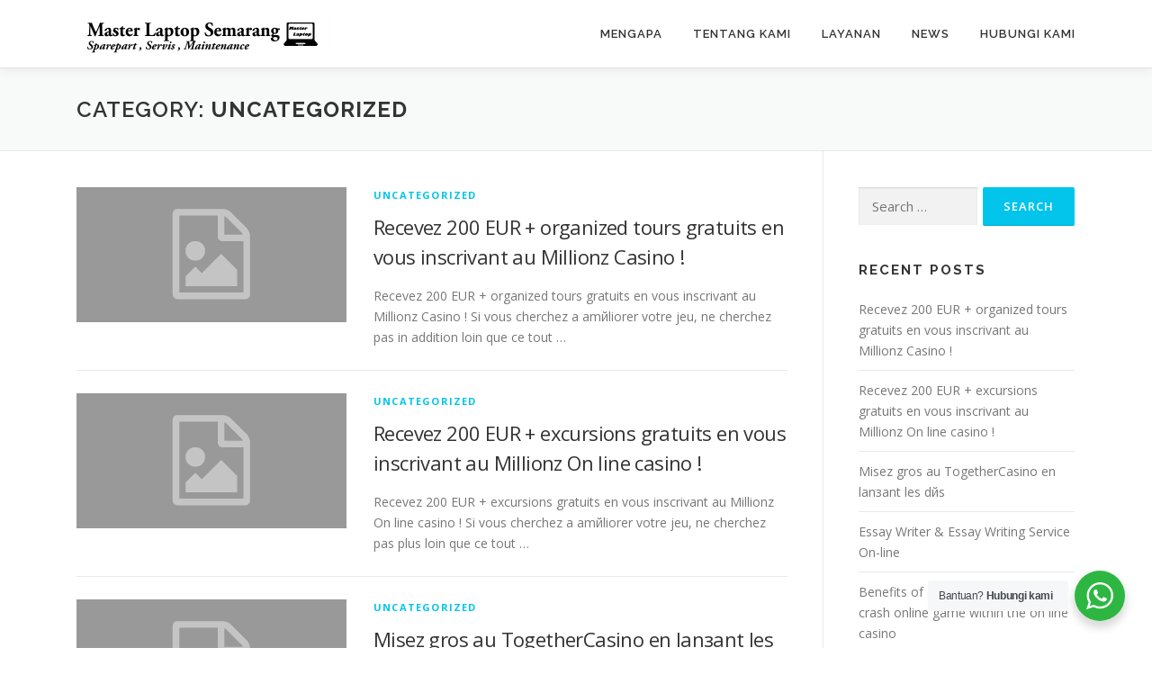

--- FILE ---
content_type: text/html; charset=UTF-8
request_url: https://masterlaptops.com/category/uncategorized/
body_size: 11344
content:
<!DOCTYPE html>
<html lang="en-US">
<head>
<meta charset="UTF-8">
<meta name="viewport" content="width=device-width, initial-scale=1">
<link rel="profile" href="https://gmpg.org/xfn/11">
<title>Uncategorized &#8211; Master Laptop Semarang</title>
<meta name='robots' content='max-image-preview:large' />
	<style>img:is([sizes="auto" i], [sizes^="auto," i]) { contain-intrinsic-size: 3000px 1500px }</style>
	<link rel='dns-prefetch' href='//fonts.googleapis.com' />
<link rel="alternate" type="application/rss+xml" title="Master Laptop Semarang &raquo; Feed" href="https://masterlaptops.com/feed/" />
<link rel="alternate" type="application/rss+xml" title="Master Laptop Semarang &raquo; Comments Feed" href="https://masterlaptops.com/comments/feed/" />
<link rel="alternate" type="application/rss+xml" title="Master Laptop Semarang &raquo; Uncategorized Category Feed" href="https://masterlaptops.com/category/uncategorized/feed/" />
<script type="text/javascript">
/* <![CDATA[ */
window._wpemojiSettings = {"baseUrl":"https:\/\/s.w.org\/images\/core\/emoji\/16.0.1\/72x72\/","ext":".png","svgUrl":"https:\/\/s.w.org\/images\/core\/emoji\/16.0.1\/svg\/","svgExt":".svg","source":{"concatemoji":"https:\/\/masterlaptops.com\/wp-includes\/js\/wp-emoji-release.min.js"}};
/*! This file is auto-generated */
!function(s,n){var o,i,e;function c(e){try{var t={supportTests:e,timestamp:(new Date).valueOf()};sessionStorage.setItem(o,JSON.stringify(t))}catch(e){}}function p(e,t,n){e.clearRect(0,0,e.canvas.width,e.canvas.height),e.fillText(t,0,0);var t=new Uint32Array(e.getImageData(0,0,e.canvas.width,e.canvas.height).data),a=(e.clearRect(0,0,e.canvas.width,e.canvas.height),e.fillText(n,0,0),new Uint32Array(e.getImageData(0,0,e.canvas.width,e.canvas.height).data));return t.every(function(e,t){return e===a[t]})}function u(e,t){e.clearRect(0,0,e.canvas.width,e.canvas.height),e.fillText(t,0,0);for(var n=e.getImageData(16,16,1,1),a=0;a<n.data.length;a++)if(0!==n.data[a])return!1;return!0}function f(e,t,n,a){switch(t){case"flag":return n(e,"\ud83c\udff3\ufe0f\u200d\u26a7\ufe0f","\ud83c\udff3\ufe0f\u200b\u26a7\ufe0f")?!1:!n(e,"\ud83c\udde8\ud83c\uddf6","\ud83c\udde8\u200b\ud83c\uddf6")&&!n(e,"\ud83c\udff4\udb40\udc67\udb40\udc62\udb40\udc65\udb40\udc6e\udb40\udc67\udb40\udc7f","\ud83c\udff4\u200b\udb40\udc67\u200b\udb40\udc62\u200b\udb40\udc65\u200b\udb40\udc6e\u200b\udb40\udc67\u200b\udb40\udc7f");case"emoji":return!a(e,"\ud83e\udedf")}return!1}function g(e,t,n,a){var r="undefined"!=typeof WorkerGlobalScope&&self instanceof WorkerGlobalScope?new OffscreenCanvas(300,150):s.createElement("canvas"),o=r.getContext("2d",{willReadFrequently:!0}),i=(o.textBaseline="top",o.font="600 32px Arial",{});return e.forEach(function(e){i[e]=t(o,e,n,a)}),i}function t(e){var t=s.createElement("script");t.src=e,t.defer=!0,s.head.appendChild(t)}"undefined"!=typeof Promise&&(o="wpEmojiSettingsSupports",i=["flag","emoji"],n.supports={everything:!0,everythingExceptFlag:!0},e=new Promise(function(e){s.addEventListener("DOMContentLoaded",e,{once:!0})}),new Promise(function(t){var n=function(){try{var e=JSON.parse(sessionStorage.getItem(o));if("object"==typeof e&&"number"==typeof e.timestamp&&(new Date).valueOf()<e.timestamp+604800&&"object"==typeof e.supportTests)return e.supportTests}catch(e){}return null}();if(!n){if("undefined"!=typeof Worker&&"undefined"!=typeof OffscreenCanvas&&"undefined"!=typeof URL&&URL.createObjectURL&&"undefined"!=typeof Blob)try{var e="postMessage("+g.toString()+"("+[JSON.stringify(i),f.toString(),p.toString(),u.toString()].join(",")+"));",a=new Blob([e],{type:"text/javascript"}),r=new Worker(URL.createObjectURL(a),{name:"wpTestEmojiSupports"});return void(r.onmessage=function(e){c(n=e.data),r.terminate(),t(n)})}catch(e){}c(n=g(i,f,p,u))}t(n)}).then(function(e){for(var t in e)n.supports[t]=e[t],n.supports.everything=n.supports.everything&&n.supports[t],"flag"!==t&&(n.supports.everythingExceptFlag=n.supports.everythingExceptFlag&&n.supports[t]);n.supports.everythingExceptFlag=n.supports.everythingExceptFlag&&!n.supports.flag,n.DOMReady=!1,n.readyCallback=function(){n.DOMReady=!0}}).then(function(){return e}).then(function(){var e;n.supports.everything||(n.readyCallback(),(e=n.source||{}).concatemoji?t(e.concatemoji):e.wpemoji&&e.twemoji&&(t(e.twemoji),t(e.wpemoji)))}))}((window,document),window._wpemojiSettings);
/* ]]> */
</script>
<style id='wp-emoji-styles-inline-css' type='text/css'>

	img.wp-smiley, img.emoji {
		display: inline !important;
		border: none !important;
		box-shadow: none !important;
		height: 1em !important;
		width: 1em !important;
		margin: 0 0.07em !important;
		vertical-align: -0.1em !important;
		background: none !important;
		padding: 0 !important;
	}
</style>
<link rel='stylesheet' id='wp-block-library-css' href='https://masterlaptops.com/wp-includes/css/dist/block-library/style.min.css' type='text/css' media='all' />
<style id='wp-block-library-theme-inline-css' type='text/css'>
.wp-block-audio :where(figcaption){color:#555;font-size:13px;text-align:center}.is-dark-theme .wp-block-audio :where(figcaption){color:#ffffffa6}.wp-block-audio{margin:0 0 1em}.wp-block-code{border:1px solid #ccc;border-radius:4px;font-family:Menlo,Consolas,monaco,monospace;padding:.8em 1em}.wp-block-embed :where(figcaption){color:#555;font-size:13px;text-align:center}.is-dark-theme .wp-block-embed :where(figcaption){color:#ffffffa6}.wp-block-embed{margin:0 0 1em}.blocks-gallery-caption{color:#555;font-size:13px;text-align:center}.is-dark-theme .blocks-gallery-caption{color:#ffffffa6}:root :where(.wp-block-image figcaption){color:#555;font-size:13px;text-align:center}.is-dark-theme :root :where(.wp-block-image figcaption){color:#ffffffa6}.wp-block-image{margin:0 0 1em}.wp-block-pullquote{border-bottom:4px solid;border-top:4px solid;color:currentColor;margin-bottom:1.75em}.wp-block-pullquote cite,.wp-block-pullquote footer,.wp-block-pullquote__citation{color:currentColor;font-size:.8125em;font-style:normal;text-transform:uppercase}.wp-block-quote{border-left:.25em solid;margin:0 0 1.75em;padding-left:1em}.wp-block-quote cite,.wp-block-quote footer{color:currentColor;font-size:.8125em;font-style:normal;position:relative}.wp-block-quote:where(.has-text-align-right){border-left:none;border-right:.25em solid;padding-left:0;padding-right:1em}.wp-block-quote:where(.has-text-align-center){border:none;padding-left:0}.wp-block-quote.is-large,.wp-block-quote.is-style-large,.wp-block-quote:where(.is-style-plain){border:none}.wp-block-search .wp-block-search__label{font-weight:700}.wp-block-search__button{border:1px solid #ccc;padding:.375em .625em}:where(.wp-block-group.has-background){padding:1.25em 2.375em}.wp-block-separator.has-css-opacity{opacity:.4}.wp-block-separator{border:none;border-bottom:2px solid;margin-left:auto;margin-right:auto}.wp-block-separator.has-alpha-channel-opacity{opacity:1}.wp-block-separator:not(.is-style-wide):not(.is-style-dots){width:100px}.wp-block-separator.has-background:not(.is-style-dots){border-bottom:none;height:1px}.wp-block-separator.has-background:not(.is-style-wide):not(.is-style-dots){height:2px}.wp-block-table{margin:0 0 1em}.wp-block-table td,.wp-block-table th{word-break:normal}.wp-block-table :where(figcaption){color:#555;font-size:13px;text-align:center}.is-dark-theme .wp-block-table :where(figcaption){color:#ffffffa6}.wp-block-video :where(figcaption){color:#555;font-size:13px;text-align:center}.is-dark-theme .wp-block-video :where(figcaption){color:#ffffffa6}.wp-block-video{margin:0 0 1em}:root :where(.wp-block-template-part.has-background){margin-bottom:0;margin-top:0;padding:1.25em 2.375em}
</style>
<style id='classic-theme-styles-inline-css' type='text/css'>
/*! This file is auto-generated */
.wp-block-button__link{color:#fff;background-color:#32373c;border-radius:9999px;box-shadow:none;text-decoration:none;padding:calc(.667em + 2px) calc(1.333em + 2px);font-size:1.125em}.wp-block-file__button{background:#32373c;color:#fff;text-decoration:none}
</style>
<link rel='stylesheet' id='nta-css-popup-css' href='https://masterlaptops.com/wp-content/plugins/wp-whatsapp/assets/dist/css/style.css' type='text/css' media='all' />
<style id='global-styles-inline-css' type='text/css'>
:root{--wp--preset--aspect-ratio--square: 1;--wp--preset--aspect-ratio--4-3: 4/3;--wp--preset--aspect-ratio--3-4: 3/4;--wp--preset--aspect-ratio--3-2: 3/2;--wp--preset--aspect-ratio--2-3: 2/3;--wp--preset--aspect-ratio--16-9: 16/9;--wp--preset--aspect-ratio--9-16: 9/16;--wp--preset--color--black: #000000;--wp--preset--color--cyan-bluish-gray: #abb8c3;--wp--preset--color--white: #ffffff;--wp--preset--color--pale-pink: #f78da7;--wp--preset--color--vivid-red: #cf2e2e;--wp--preset--color--luminous-vivid-orange: #ff6900;--wp--preset--color--luminous-vivid-amber: #fcb900;--wp--preset--color--light-green-cyan: #7bdcb5;--wp--preset--color--vivid-green-cyan: #00d084;--wp--preset--color--pale-cyan-blue: #8ed1fc;--wp--preset--color--vivid-cyan-blue: #0693e3;--wp--preset--color--vivid-purple: #9b51e0;--wp--preset--gradient--vivid-cyan-blue-to-vivid-purple: linear-gradient(135deg,rgba(6,147,227,1) 0%,rgb(155,81,224) 100%);--wp--preset--gradient--light-green-cyan-to-vivid-green-cyan: linear-gradient(135deg,rgb(122,220,180) 0%,rgb(0,208,130) 100%);--wp--preset--gradient--luminous-vivid-amber-to-luminous-vivid-orange: linear-gradient(135deg,rgba(252,185,0,1) 0%,rgba(255,105,0,1) 100%);--wp--preset--gradient--luminous-vivid-orange-to-vivid-red: linear-gradient(135deg,rgba(255,105,0,1) 0%,rgb(207,46,46) 100%);--wp--preset--gradient--very-light-gray-to-cyan-bluish-gray: linear-gradient(135deg,rgb(238,238,238) 0%,rgb(169,184,195) 100%);--wp--preset--gradient--cool-to-warm-spectrum: linear-gradient(135deg,rgb(74,234,220) 0%,rgb(151,120,209) 20%,rgb(207,42,186) 40%,rgb(238,44,130) 60%,rgb(251,105,98) 80%,rgb(254,248,76) 100%);--wp--preset--gradient--blush-light-purple: linear-gradient(135deg,rgb(255,206,236) 0%,rgb(152,150,240) 100%);--wp--preset--gradient--blush-bordeaux: linear-gradient(135deg,rgb(254,205,165) 0%,rgb(254,45,45) 50%,rgb(107,0,62) 100%);--wp--preset--gradient--luminous-dusk: linear-gradient(135deg,rgb(255,203,112) 0%,rgb(199,81,192) 50%,rgb(65,88,208) 100%);--wp--preset--gradient--pale-ocean: linear-gradient(135deg,rgb(255,245,203) 0%,rgb(182,227,212) 50%,rgb(51,167,181) 100%);--wp--preset--gradient--electric-grass: linear-gradient(135deg,rgb(202,248,128) 0%,rgb(113,206,126) 100%);--wp--preset--gradient--midnight: linear-gradient(135deg,rgb(2,3,129) 0%,rgb(40,116,252) 100%);--wp--preset--font-size--small: 13px;--wp--preset--font-size--medium: 20px;--wp--preset--font-size--large: 36px;--wp--preset--font-size--x-large: 42px;--wp--preset--spacing--20: 0.44rem;--wp--preset--spacing--30: 0.67rem;--wp--preset--spacing--40: 1rem;--wp--preset--spacing--50: 1.5rem;--wp--preset--spacing--60: 2.25rem;--wp--preset--spacing--70: 3.38rem;--wp--preset--spacing--80: 5.06rem;--wp--preset--shadow--natural: 6px 6px 9px rgba(0, 0, 0, 0.2);--wp--preset--shadow--deep: 12px 12px 50px rgba(0, 0, 0, 0.4);--wp--preset--shadow--sharp: 6px 6px 0px rgba(0, 0, 0, 0.2);--wp--preset--shadow--outlined: 6px 6px 0px -3px rgba(255, 255, 255, 1), 6px 6px rgba(0, 0, 0, 1);--wp--preset--shadow--crisp: 6px 6px 0px rgba(0, 0, 0, 1);}:where(.is-layout-flex){gap: 0.5em;}:where(.is-layout-grid){gap: 0.5em;}body .is-layout-flex{display: flex;}.is-layout-flex{flex-wrap: wrap;align-items: center;}.is-layout-flex > :is(*, div){margin: 0;}body .is-layout-grid{display: grid;}.is-layout-grid > :is(*, div){margin: 0;}:where(.wp-block-columns.is-layout-flex){gap: 2em;}:where(.wp-block-columns.is-layout-grid){gap: 2em;}:where(.wp-block-post-template.is-layout-flex){gap: 1.25em;}:where(.wp-block-post-template.is-layout-grid){gap: 1.25em;}.has-black-color{color: var(--wp--preset--color--black) !important;}.has-cyan-bluish-gray-color{color: var(--wp--preset--color--cyan-bluish-gray) !important;}.has-white-color{color: var(--wp--preset--color--white) !important;}.has-pale-pink-color{color: var(--wp--preset--color--pale-pink) !important;}.has-vivid-red-color{color: var(--wp--preset--color--vivid-red) !important;}.has-luminous-vivid-orange-color{color: var(--wp--preset--color--luminous-vivid-orange) !important;}.has-luminous-vivid-amber-color{color: var(--wp--preset--color--luminous-vivid-amber) !important;}.has-light-green-cyan-color{color: var(--wp--preset--color--light-green-cyan) !important;}.has-vivid-green-cyan-color{color: var(--wp--preset--color--vivid-green-cyan) !important;}.has-pale-cyan-blue-color{color: var(--wp--preset--color--pale-cyan-blue) !important;}.has-vivid-cyan-blue-color{color: var(--wp--preset--color--vivid-cyan-blue) !important;}.has-vivid-purple-color{color: var(--wp--preset--color--vivid-purple) !important;}.has-black-background-color{background-color: var(--wp--preset--color--black) !important;}.has-cyan-bluish-gray-background-color{background-color: var(--wp--preset--color--cyan-bluish-gray) !important;}.has-white-background-color{background-color: var(--wp--preset--color--white) !important;}.has-pale-pink-background-color{background-color: var(--wp--preset--color--pale-pink) !important;}.has-vivid-red-background-color{background-color: var(--wp--preset--color--vivid-red) !important;}.has-luminous-vivid-orange-background-color{background-color: var(--wp--preset--color--luminous-vivid-orange) !important;}.has-luminous-vivid-amber-background-color{background-color: var(--wp--preset--color--luminous-vivid-amber) !important;}.has-light-green-cyan-background-color{background-color: var(--wp--preset--color--light-green-cyan) !important;}.has-vivid-green-cyan-background-color{background-color: var(--wp--preset--color--vivid-green-cyan) !important;}.has-pale-cyan-blue-background-color{background-color: var(--wp--preset--color--pale-cyan-blue) !important;}.has-vivid-cyan-blue-background-color{background-color: var(--wp--preset--color--vivid-cyan-blue) !important;}.has-vivid-purple-background-color{background-color: var(--wp--preset--color--vivid-purple) !important;}.has-black-border-color{border-color: var(--wp--preset--color--black) !important;}.has-cyan-bluish-gray-border-color{border-color: var(--wp--preset--color--cyan-bluish-gray) !important;}.has-white-border-color{border-color: var(--wp--preset--color--white) !important;}.has-pale-pink-border-color{border-color: var(--wp--preset--color--pale-pink) !important;}.has-vivid-red-border-color{border-color: var(--wp--preset--color--vivid-red) !important;}.has-luminous-vivid-orange-border-color{border-color: var(--wp--preset--color--luminous-vivid-orange) !important;}.has-luminous-vivid-amber-border-color{border-color: var(--wp--preset--color--luminous-vivid-amber) !important;}.has-light-green-cyan-border-color{border-color: var(--wp--preset--color--light-green-cyan) !important;}.has-vivid-green-cyan-border-color{border-color: var(--wp--preset--color--vivid-green-cyan) !important;}.has-pale-cyan-blue-border-color{border-color: var(--wp--preset--color--pale-cyan-blue) !important;}.has-vivid-cyan-blue-border-color{border-color: var(--wp--preset--color--vivid-cyan-blue) !important;}.has-vivid-purple-border-color{border-color: var(--wp--preset--color--vivid-purple) !important;}.has-vivid-cyan-blue-to-vivid-purple-gradient-background{background: var(--wp--preset--gradient--vivid-cyan-blue-to-vivid-purple) !important;}.has-light-green-cyan-to-vivid-green-cyan-gradient-background{background: var(--wp--preset--gradient--light-green-cyan-to-vivid-green-cyan) !important;}.has-luminous-vivid-amber-to-luminous-vivid-orange-gradient-background{background: var(--wp--preset--gradient--luminous-vivid-amber-to-luminous-vivid-orange) !important;}.has-luminous-vivid-orange-to-vivid-red-gradient-background{background: var(--wp--preset--gradient--luminous-vivid-orange-to-vivid-red) !important;}.has-very-light-gray-to-cyan-bluish-gray-gradient-background{background: var(--wp--preset--gradient--very-light-gray-to-cyan-bluish-gray) !important;}.has-cool-to-warm-spectrum-gradient-background{background: var(--wp--preset--gradient--cool-to-warm-spectrum) !important;}.has-blush-light-purple-gradient-background{background: var(--wp--preset--gradient--blush-light-purple) !important;}.has-blush-bordeaux-gradient-background{background: var(--wp--preset--gradient--blush-bordeaux) !important;}.has-luminous-dusk-gradient-background{background: var(--wp--preset--gradient--luminous-dusk) !important;}.has-pale-ocean-gradient-background{background: var(--wp--preset--gradient--pale-ocean) !important;}.has-electric-grass-gradient-background{background: var(--wp--preset--gradient--electric-grass) !important;}.has-midnight-gradient-background{background: var(--wp--preset--gradient--midnight) !important;}.has-small-font-size{font-size: var(--wp--preset--font-size--small) !important;}.has-medium-font-size{font-size: var(--wp--preset--font-size--medium) !important;}.has-large-font-size{font-size: var(--wp--preset--font-size--large) !important;}.has-x-large-font-size{font-size: var(--wp--preset--font-size--x-large) !important;}
:where(.wp-block-post-template.is-layout-flex){gap: 1.25em;}:where(.wp-block-post-template.is-layout-grid){gap: 1.25em;}
:where(.wp-block-columns.is-layout-flex){gap: 2em;}:where(.wp-block-columns.is-layout-grid){gap: 2em;}
:root :where(.wp-block-pullquote){font-size: 1.5em;line-height: 1.6;}
</style>
<link rel='stylesheet' id='google_business_reviews_rating_wp_css-css' href='https://masterlaptops.com/wp-content/plugins/g-business-reviews-rating/wp/css/css.css' type='text/css' media='all' />
<link rel='stylesheet' id='onepress-fonts-css' href='https://fonts.googleapis.com/css?family=Raleway%3A400%2C500%2C600%2C700%2C300%2C100%2C800%2C900%7COpen+Sans%3A400%2C300%2C300italic%2C400italic%2C600%2C600italic%2C700%2C700italic&#038;subset=latin%2Clatin-ext&#038;display=swap' type='text/css' media='all' />
<link rel='stylesheet' id='onepress-animate-css' href='https://masterlaptops.com/wp-content/themes/onepress/assets/css/animate.min.css' type='text/css' media='all' />
<link rel='stylesheet' id='onepress-fa-css' href='https://masterlaptops.com/wp-content/themes/onepress/assets/fontawesome-v6/css/all.min.css' type='text/css' media='all' />
<link rel='stylesheet' id='onepress-fa-shims-css' href='https://masterlaptops.com/wp-content/themes/onepress/assets/fontawesome-v6/css/v4-shims.min.css' type='text/css' media='all' />
<link rel='stylesheet' id='onepress-bootstrap-css' href='https://masterlaptops.com/wp-content/themes/onepress/assets/css/bootstrap.min.css' type='text/css' media='all' />
<link rel='stylesheet' id='onepress-style-css' href='https://masterlaptops.com/wp-content/themes/onepress/style.css' type='text/css' media='all' />
<style id='onepress-style-inline-css' type='text/css'>
#main .video-section section.hero-slideshow-wrapper{background:transparent}.hero-slideshow-wrapper:after{position:absolute;top:0px;left:0px;width:100%;height:100%;background-color:rgba(0,0,0,0.3);display:block;content:""}#parallax-hero .jarallax-container .parallax-bg:before{background-color:rgba(0,0,0,0.3)}.body-desktop .parallax-hero .hero-slideshow-wrapper:after{display:none!important}#parallax-hero>.parallax-bg::before{background-color:rgba(0,0,0,0.3);opacity:1}.body-desktop .parallax-hero .hero-slideshow-wrapper:after{display:none!important}#footer-widgets{}.gallery-carousel .g-item{padding:0px 0px}.gallery-carousel-wrap{margin-left:-0px;margin-right:-0px}.gallery-grid .g-item,.gallery-masonry .g-item .inner{padding:0px}.gallery-grid-wrap,.gallery-masonry-wrap{margin-left:-0px;margin-right:-0px}.gallery-justified-wrap{margin-left:-0px;margin-right:-0px}
</style>
<link rel='stylesheet' id='onepress-gallery-lightgallery-css' href='https://masterlaptops.com/wp-content/themes/onepress/assets/css/lightgallery.css' type='text/css' media='all' />
<script type="text/javascript" src="https://masterlaptops.com/wp-includes/js/jquery/jquery.min.js" id="jquery-core-js"></script>
<script type="text/javascript" src="https://masterlaptops.com/wp-includes/js/jquery/jquery-migrate.min.js" id="jquery-migrate-js"></script>
<script type="text/javascript" src="https://masterlaptops.com/wp-content/plugins/g-business-reviews-rating/wp/js/js.js" id="google_business_reviews_rating_wp_js-js"></script>
<link rel="https://api.w.org/" href="https://masterlaptops.com/wp-json/" /><link rel="alternate" title="JSON" type="application/json" href="https://masterlaptops.com/wp-json/wp/v2/categories/1" /><link rel="EditURI" type="application/rsd+xml" title="RSD" href="https://masterlaptops.com/xmlrpc.php?rsd" />
<style type="text/css">.recentcomments a{display:inline !important;padding:0 !important;margin:0 !important;}</style></head>

<body data-rsssl=1 class="archive category category-uncategorized category-1 wp-custom-logo wp-theme-onepress group-blog">
<div id="page" class="hfeed site">
	<a class="skip-link screen-reader-text" href="#content">Skip to content</a>
	<div id="header-section" class="h-on-top no-transparent">		<header id="masthead" class="site-header header-contained is-sticky no-scroll no-t h-on-top" role="banner">
			<div class="container">
				<div class="site-branding">
				<div class="site-brand-inner has-logo-img no-desc"><div class="site-logo-div"><a href="https://masterlaptops.com/" class="custom-logo-link  no-t-logo" rel="home"><img width="280" height="46" src="https://masterlaptops.com/wp-content/uploads/2020/12/logo-mls.png" class="custom-logo" alt="Master Laptop Semarang" /></a></div></div>				</div>
				<div class="header-right-wrapper">
					<a href="#0" id="nav-toggle">Menu<span></span></a>
					<nav id="site-navigation" class="main-navigation" role="navigation">
						<ul class="onepress-menu">
							<li id="menu-item-1208" class="menu-item menu-item-type-custom menu-item-object-custom menu-item-1208"><a href="#features">MENGAPA</a></li>
<li id="menu-item-27" class="menu-item menu-item-type-custom menu-item-object-custom menu-item-27"><a href="#about">TENTANG KAMI</a></li>
<li id="menu-item-28" class="menu-item menu-item-type-custom menu-item-object-custom menu-item-28"><a href="#services">LAYANAN</a></li>
<li id="menu-item-31" class="menu-item menu-item-type-custom menu-item-object-custom menu-item-31"><a href="#news">News</a></li>
<li id="menu-item-32" class="menu-item menu-item-type-custom menu-item-object-custom menu-item-32"><a href="#contact">HUBUNGI KAMI</a></li>
						</ul>
					</nav>
					
				</div>
			</div>
		</header>
		</div>
	<div id="content" class="site-content">

		<div class="page-header">
			<div class="container">
				<h1 class="page-title">Category: <span>Uncategorized</span></h1>							</div>
		</div>

		
		<div id="content-inside" class="container right-sidebar">
			<div id="primary" class="content-area">
				<main id="main" class="site-main" role="main">

				
										
						<article id="post-5552" class="list-article clearfix post-5552 post type-post status-publish format-standard hentry category-uncategorized">
		<div class="list-article-thumb">
		<a href="https://masterlaptops.com/recevez-200-eur-organized-tours-gratuits-en-vous-874/">
			<img alt="" src="https://masterlaptops.com/wp-content/themes/onepress/assets/images/placholder2.png" width="300" height="150">		</a>
	</div>
	
	<div class="list-article-content">
					<div class="list-article-meta">
				<a href="https://masterlaptops.com/category/uncategorized/" rel="category tag">Uncategorized</a>			</div>
						<header class="entry-header">
			<h2 class="entry-title"><a href="https://masterlaptops.com/recevez-200-eur-organized-tours-gratuits-en-vous-874/" rel="bookmark">Recevez 200 EUR + organized tours gratuits en vous inscrivant au Millionz Casino !</a></h2>		</header>
						<div class="entry-excerpt">
			<p>Recevez 200 EUR + organized tours gratuits en vous inscrivant au Millionz Casino ! Si vous cherchez а amйliorer votre jeu, ne cherchez pas in addition loin que ce tout &#8230;</p>
		</div>
					</div>

</article>

					
						<article id="post-5554" class="list-article clearfix post-5554 post type-post status-publish format-standard hentry category-uncategorized">
		<div class="list-article-thumb">
		<a href="https://masterlaptops.com/recevez-200-eur-excursions-gratuits-en-vous-66/">
			<img alt="" src="https://masterlaptops.com/wp-content/themes/onepress/assets/images/placholder2.png" width="300" height="150">		</a>
	</div>
	
	<div class="list-article-content">
					<div class="list-article-meta">
				<a href="https://masterlaptops.com/category/uncategorized/" rel="category tag">Uncategorized</a>			</div>
						<header class="entry-header">
			<h2 class="entry-title"><a href="https://masterlaptops.com/recevez-200-eur-excursions-gratuits-en-vous-66/" rel="bookmark">Recevez 200 EUR + excursions gratuits en vous inscrivant au Millionz On line casino !</a></h2>		</header>
						<div class="entry-excerpt">
			<p>Recevez 200 EUR + excursions gratuits en vous inscrivant au Millionz On line casino ! Si vous cherchez а amйliorer votre jeu, ne cherchez pas plus loin que ce tout &#8230;</p>
		</div>
					</div>

</article>

					
						<article id="post-5550" class="list-article clearfix post-5550 post type-post status-publish format-standard hentry category-uncategorized">
		<div class="list-article-thumb">
		<a href="https://masterlaptops.com/misez-gros-au-togethercasino-en-lanzant-les-djs-120/">
			<img alt="" src="https://masterlaptops.com/wp-content/themes/onepress/assets/images/placholder2.png" width="300" height="150">		</a>
	</div>
	
	<div class="list-article-content">
					<div class="list-article-meta">
				<a href="https://masterlaptops.com/category/uncategorized/" rel="category tag">Uncategorized</a>			</div>
						<header class="entry-header">
			<h2 class="entry-title"><a href="https://masterlaptops.com/misez-gros-au-togethercasino-en-lanzant-les-djs-120/" rel="bookmark">Misez gros au TogetherCasino en lanзant les dйs</a></h2>		</header>
						<div class="entry-excerpt">
			<p>Misez gros au TogetherCasino en lanзant les dйs TogetherCasino : Une honnкtetй et une ouverture qui ont йtй rйcompensйes. Une vaste bibliothиque de jeux provenant des meilleurs dйveloppeurs. Si vous &#8230;</p>
		</div>
					</div>

</article>

					
						<article id="post-5544" class="list-article clearfix post-5544 post type-post status-publish format-standard hentry category-uncategorized">
		<div class="list-article-thumb">
		<a href="https://masterlaptops.com/benefits-of-actively-playing-aviator-crash-online/">
			<img alt="" src="https://masterlaptops.com/wp-content/themes/onepress/assets/images/placholder2.png" width="300" height="150">		</a>
	</div>
	
	<div class="list-article-content">
					<div class="list-article-meta">
				<a href="https://masterlaptops.com/category/uncategorized/" rel="category tag">Uncategorized</a>			</div>
						<header class="entry-header">
			<h2 class="entry-title"><a href="https://masterlaptops.com/benefits-of-actively-playing-aviator-crash-online/" rel="bookmark">Benefits of actively playing aviator crash online game within the on line casino</a></h2>		</header>
						<div class="entry-excerpt">
			<p>Benefits of actively playing aviator crash online game within the on line casino In recent years, the world of casino video games has observed an unrivaled spike in acceptance, with &#8230;</p>
		</div>
					</div>

</article>

					
						<article id="post-5540" class="list-article clearfix post-5540 post type-post status-publish format-standard hentry category-uncategorized">
		<div class="list-article-thumb">
		<a href="https://masterlaptops.com/riddles-of-the-pharaohs-lift-up-the-veil-of-118/">
			<img alt="" src="https://masterlaptops.com/wp-content/themes/onepress/assets/images/placholder2.png" width="300" height="150">		</a>
	</div>
	
	<div class="list-article-content">
					<div class="list-article-meta">
				<a href="https://masterlaptops.com/category/uncategorized/" rel="category tag">Uncategorized</a>			</div>
						<header class="entry-header">
			<h2 class="entry-title"><a href="https://masterlaptops.com/riddles-of-the-pharaohs-lift-up-the-veil-of-118/" rel="bookmark">Riddles of the Pharaohs: Lift up the Veil of Suspense Pyramid Pokie Devices</a></h2>		</header>
						<div class="entry-excerpt">
			<p>Riddles of the Pharaohs: Lift up the Veil of Suspense Pyramid Pokie Devices The realm of casino is constantly changing, providing participants new and exciting leisure formats. Among them, pyramid &#8230;</p>
		</div>
					</div>

</article>

					
						<article id="post-5542" class="list-article clearfix post-5542 post type-post status-publish format-standard hentry category-uncategorized">
		<div class="list-article-thumb">
		<a href="https://masterlaptops.com/pouvez-vous-me-dire-oshh-je-peux-faire-un-djpft-de-370/">
			<img alt="" src="https://masterlaptops.com/wp-content/themes/onepress/assets/images/placholder2.png" width="300" height="150">		</a>
	</div>
	
	<div class="list-article-content">
					<div class="list-article-meta">
				<a href="https://masterlaptops.com/category/uncategorized/" rel="category tag">Uncategorized</a>			</div>
						<header class="entry-header">
			<h2 class="entry-title"><a href="https://masterlaptops.com/pouvez-vous-me-dire-oshh-je-peux-faire-un-djpft-de-370/" rel="bookmark">Pouvez-vous me dire oщ je peux faire un dйpфt de 5 Ђ dans un xBet casino en ligne ?</a></h2>		</header>
						<div class="entry-excerpt">
			<p>Pouvez-vous me dire oщ je peux faire un dйpфt de 5 Ђ dans un xBet casino en ligne ? Dйcouvrir un casino en ligne qui allie facilitй d&#8217;accиs et minimalisme &#8230;</p>
		</div>
					</div>

</article>

					
						<article id="post-5537" class="list-article clearfix post-5537 post type-post status-publish format-standard hentry category-uncategorized">
		<div class="list-article-thumb">
		<a href="https://masterlaptops.com/ricky-casino-sydney-5/">
			<img alt="" src="https://masterlaptops.com/wp-content/themes/onepress/assets/images/placholder2.png" width="300" height="150">		</a>
	</div>
	
	<div class="list-article-content">
					<div class="list-article-meta">
				<a href="https://masterlaptops.com/category/uncategorized/" rel="category tag">Uncategorized</a>			</div>
						<header class="entry-header">
			<h2 class="entry-title"><a href="https://masterlaptops.com/ricky-casino-sydney-5/" rel="bookmark">Ricky Casino Sydney</a></h2>		</header>
						<div class="entry-excerpt">
			<p>Ricky Casino Sydney Wish to select one of Australia&#8217;s gambling establishments that is certainly increasing the fastest? Full functionalities? Slots and reside wagering games that feel good? Think about an &#8230;</p>
		</div>
					</div>

</article>

					
						<article id="post-5535" class="list-article clearfix post-5535 post type-post status-publish format-standard hentry category-uncategorized">
		<div class="list-article-thumb">
		<a href="https://masterlaptops.com/prince-ali-le-taux-de-retrait-et-le-temps-passj-a-120/">
			<img alt="" src="https://masterlaptops.com/wp-content/themes/onepress/assets/images/placholder2.png" width="300" height="150">		</a>
	</div>
	
	<div class="list-article-content">
					<div class="list-article-meta">
				<a href="https://masterlaptops.com/category/uncategorized/" rel="category tag">Uncategorized</a>			</div>
						<header class="entry-header">
			<h2 class="entry-title"><a href="https://masterlaptops.com/prince-ali-le-taux-de-retrait-et-le-temps-passj-a-120/" rel="bookmark">Prince Ali &#8211; Le taux de retrait et le temps passй а faire marche arriиre</a></h2>		</header>
						<div class="entry-excerpt">
			<p>Prince Ali &#8211; Le taux de retrait et le temps passй а faire marche arriиre Lorsque vous jouez au Prince Ali Casino, vous avez accиs aux formes les plus modernes &#8230;</p>
		</div>
					</div>

</article>

					
						<article id="post-5527" class="list-article clearfix post-5527 post type-post status-publish format-standard hentry category-uncategorized">
		<div class="list-article-thumb">
		<a href="https://masterlaptops.com/qui-joue-au-blackjack-sur-lucky31-on-the-web-28/">
			<img alt="" src="https://masterlaptops.com/wp-content/themes/onepress/assets/images/placholder2.png" width="300" height="150">		</a>
	</div>
	
	<div class="list-article-content">
					<div class="list-article-meta">
				<a href="https://masterlaptops.com/category/uncategorized/" rel="category tag">Uncategorized</a>			</div>
						<header class="entry-header">
			<h2 class="entry-title"><a href="https://masterlaptops.com/qui-joue-au-blackjack-sur-lucky31-on-the-web-28/" rel="bookmark">Qui joue au Blackjack sur Lucky31 On the web Casino ?</a></h2>		</header>
						<div class="entry-excerpt">
			<p>Qui joue au Blackjack sur Lucky31 On the web Casino ? Si vous кtes а la recherche d&#8217;une expйrience de casino en ligne de qualitй, Lucky31 Casino vaut le coup &#8230;</p>
		</div>
					</div>

</article>

					
						<article id="post-5520" class="list-article clearfix post-5520 post type-post status-publish format-standard hentry category-uncategorized">
		<div class="list-article-thumb">
		<a href="https://masterlaptops.com/au-casino-du-prince-ali-vous-pouvez-vous-amuser-et-938/">
			<img alt="" src="https://masterlaptops.com/wp-content/themes/onepress/assets/images/placholder2.png" width="300" height="150">		</a>
	</div>
	
	<div class="list-article-content">
					<div class="list-article-meta">
				<a href="https://masterlaptops.com/category/uncategorized/" rel="category tag">Uncategorized</a>			</div>
						<header class="entry-header">
			<h2 class="entry-title"><a href="https://masterlaptops.com/au-casino-du-prince-ali-vous-pouvez-vous-amuser-et-938/" rel="bookmark">Au Casino du Prince Ali, vous pouvez vous amuser et gagner gros !</a></h2>		</header>
						<div class="entry-excerpt">
			<p>Au Casino du Prince Ali, vous pouvez vous amuser et gagner gros ! Depuis prиs de vingt ans, le Prince Ali Gambling establishment France offre un services de premier ordre. &#8230;</p>
		</div>
					</div>

</article>

					
					
	<nav class="navigation posts-navigation" aria-label="Posts">
		<h2 class="screen-reader-text">Posts navigation</h2>
		<div class="nav-links"><div class="nav-previous"><a href="https://masterlaptops.com/category/uncategorized/page/2/" >Older posts</a></div></div>
	</nav>
				
				</main>
			</div>

                            
<div id="secondary" class="widget-area sidebar" role="complementary">
	<aside id="search-3" class="widget widget_search"><form role="search" method="get" class="search-form" action="https://masterlaptops.com/">
				<label>
					<span class="screen-reader-text">Search for:</span>
					<input type="search" class="search-field" placeholder="Search &hellip;" value="" name="s" />
				</label>
				<input type="submit" class="search-submit" value="Search" />
			</form></aside>
		<aside id="recent-posts-3" class="widget widget_recent_entries">
		<h2 class="widget-title">Recent Posts</h2>
		<ul>
											<li>
					<a href="https://masterlaptops.com/recevez-200-eur-organized-tours-gratuits-en-vous-874/">Recevez 200 EUR + organized tours gratuits en vous inscrivant au Millionz Casino !</a>
									</li>
											<li>
					<a href="https://masterlaptops.com/recevez-200-eur-excursions-gratuits-en-vous-66/">Recevez 200 EUR + excursions gratuits en vous inscrivant au Millionz On line casino !</a>
									</li>
											<li>
					<a href="https://masterlaptops.com/misez-gros-au-togethercasino-en-lanzant-les-djs-120/">Misez gros au TogetherCasino en lanзant les dйs</a>
									</li>
											<li>
					<a href="https://masterlaptops.com/essay-writer-essay-writing-service-on-line-28/">Essay Writer &#038; Essay Writing Service On-line</a>
									</li>
											<li>
					<a href="https://masterlaptops.com/benefits-of-actively-playing-aviator-crash-online/">Benefits of actively playing aviator crash online game within the on line casino</a>
									</li>
					</ul>

		</aside><aside id="recent-comments-3" class="widget widget_recent_comments"><h2 class="widget-title">Recent Comments</h2><ul id="recentcomments"></ul></aside><aside id="archives-3" class="widget widget_archive"><h2 class="widget-title">Archives</h2>
			<ul>
					<li><a href='https://masterlaptops.com/2024/03/'>March 2024</a></li>
	<li><a href='https://masterlaptops.com/2024/02/'>February 2024</a></li>
	<li><a href='https://masterlaptops.com/2024/01/'>January 2024</a></li>
	<li><a href='https://masterlaptops.com/2023/12/'>December 2023</a></li>
	<li><a href='https://masterlaptops.com/2023/11/'>November 2023</a></li>
	<li><a href='https://masterlaptops.com/2023/10/'>October 2023</a></li>
	<li><a href='https://masterlaptops.com/2023/09/'>September 2023</a></li>
	<li><a href='https://masterlaptops.com/2023/08/'>August 2023</a></li>
	<li><a href='https://masterlaptops.com/2023/06/'>June 2023</a></li>
	<li><a href='https://masterlaptops.com/2023/04/'>April 2023</a></li>
	<li><a href='https://masterlaptops.com/2023/03/'>March 2023</a></li>
	<li><a href='https://masterlaptops.com/2023/01/'>January 2023</a></li>
	<li><a href='https://masterlaptops.com/2022/11/'>November 2022</a></li>
	<li><a href='https://masterlaptops.com/2022/07/'>July 2022</a></li>
	<li><a href='https://masterlaptops.com/2022/06/'>June 2022</a></li>
	<li><a href='https://masterlaptops.com/2022/02/'>February 2022</a></li>
	<li><a href='https://masterlaptops.com/2022/01/'>January 2022</a></li>
			</ul>

			</aside><aside id="categories-3" class="widget widget_categories"><h2 class="widget-title">Categories</h2>
			<ul>
					<li class="cat-item cat-item-49"><a href="https://masterlaptops.com/category/bez-rubriki/">! Без рубрики</a>
</li>
	<li class="cat-item cat-item-53"><a href="https://masterlaptops.com/category/2/">2</a>
</li>
	<li class="cat-item cat-item-54"><a href="https://masterlaptops.com/category/22-01/">22.01</a>
</li>
	<li class="cat-item cat-item-50"><a href="https://masterlaptops.com/category/5/">5</a>
</li>
	<li class="cat-item cat-item-56"><a href="https://masterlaptops.com/category/5-03-2/">5.03-2</a>
</li>
	<li class="cat-item cat-item-31"><a href="https://masterlaptops.com/category/bookkeeping-2/">Bookkeeping</a>
</li>
	<li class="cat-item cat-item-34"><a href="https://masterlaptops.com/category/chatbots-news/">Chatbots News</a>
</li>
	<li class="cat-item cat-item-51"><a href="https://masterlaptops.com/category/essay/">Essay</a>
</li>
	<li class="cat-item cat-item-48"><a href="https://masterlaptops.com/category/faq/">faq</a>
</li>
	<li class="cat-item cat-item-30"><a href="https://masterlaptops.com/category/it-obrazovanie-4/">IT Образование</a>
</li>
	<li class="cat-item cat-item-52"><a href="https://masterlaptops.com/category/online-dating/">Online dating</a>
</li>
	<li class="cat-item cat-item-27"><a href="https://masterlaptops.com/category/paribahis-giris/">Paribahis giris</a>
</li>
	<li class="cat-item cat-item-57"><a href="https://masterlaptops.com/category/senim-2t/">Senim 2t</a>
</li>
	<li class="cat-item cat-item-33"><a href="https://masterlaptops.com/category/sober-living-2/">Sober living</a>
</li>
	<li class="cat-item cat-item-55"><a href="https://masterlaptops.com/category/test-4/">Test 4</a>
</li>
	<li class="cat-item cat-item-47"><a href="https://masterlaptops.com/category/txhash/">txhash</a>
</li>
	<li class="cat-item cat-item-1 current-cat"><a aria-current="page" href="https://masterlaptops.com/category/uncategorized/">Uncategorized</a>
</li>
	<li class="cat-item cat-item-25"><a href="https://masterlaptops.com/category/finteh-3/">Финтех</a>
</li>
	<li class="cat-item cat-item-24"><a href="https://masterlaptops.com/category/foreks-brokery-2/">Форекс Брокеры</a>
</li>
	<li class="cat-item cat-item-39"><a href="https://masterlaptops.com/category/foreks-obuchenie/">Форекс Обучение</a>
</li>
			</ul>

			</aside><aside id="meta-3" class="widget widget_meta"><h2 class="widget-title">Meta</h2>
		<ul>
						<li><a href="https://masterlaptops.com/wp-login.php">Log in</a></li>
			<li><a href="https://masterlaptops.com/feed/">Entries feed</a></li>
			<li><a href="https://masterlaptops.com/comments/feed/">Comments feed</a></li>

			<li><a href="https://wordpress.org/">WordPress.org</a></li>
		</ul>

		</aside></div>
            
		</div>
	</div>

	<footer id="colophon" class="site-footer" role="contentinfo">
						<div class="footer-connect">
			<div class="container">
				<div class="row">
					 <div class="col-md-8 offset-md-2 col-sm-12 offset-md-0">		<div class="footer-social">
			<h5 class="follow-heading">Keep Updated</h5><div class="footer-social-icons"><a target="_blank" href="https://m.facebook.com/MasterLaptopSemarang/" title="Facebook"><i class="fa fa fa-facebook-square"></i></a><a target="_blank" href="https://www.instagram.com/masterlaptops/" title="Instagram"><i class="fa fa fa-instagram"></i></a><a target="_blank" href="https://twitter.com/masterlaptops" title="Twitter"><i class="fa fa fa-twitter-square"></i></a><a target="_blank" href="https://www.linkedin.com/in/zacky-daniel-ab68b5155" title="LinkedIn"><i class="fa fa fa-linkedin-square"></i></a></div>		</div>
		</div>				</div>
			</div>
		</div>
	
		<div class="site-info">
			<div class="container">
									<div class="btt">
						<a class="back-to-top" href="#page" title="Back To Top"><i class="fa fa-angle-double-up wow flash" data-wow-duration="2s"></i></a>
					</div>
										Copyright &copy; 2026 Master Laptop Semarang		<span class="sep"> &ndash; </span>
		<a href="https://www.famethemes.com/themes/onepress">OnePress</a> theme by FameThemes					</div>
		</div>

	</footer>
	</div>


<script type="speculationrules">
{"prefetch":[{"source":"document","where":{"and":[{"href_matches":"\/*"},{"not":{"href_matches":["\/wp-*.php","\/wp-admin\/*","\/wp-content\/uploads\/*","\/wp-content\/*","\/wp-content\/plugins\/*","\/wp-content\/themes\/onepress\/*","\/*\\?(.+)"]}},{"not":{"selector_matches":"a[rel~=\"nofollow\"]"}},{"not":{"selector_matches":".no-prefetch, .no-prefetch a"}}]},"eagerness":"conservative"}]}
</script>
<div id="wa"></div><script type="text/javascript" src="https://masterlaptops.com/wp-content/plugins/wp-whatsapp/assets/dist/js/njt-whatsapp.js" id="nta-wa-libs-js"></script>
<script type="text/javascript" id="nta-js-global-js-extra">
/* <![CDATA[ */
var njt_wa_global = {"ajax_url":"https:\/\/masterlaptops.com\/wp-admin\/admin-ajax.php","nonce":"3ecdffee5a","defaultAvatarSVG":"<svg width=\"48px\" height=\"48px\" class=\"nta-whatsapp-default-avatar\" version=\"1.1\" id=\"Layer_1\" xmlns=\"http:\/\/www.w3.org\/2000\/svg\" xmlns:xlink=\"http:\/\/www.w3.org\/1999\/xlink\" x=\"0px\" y=\"0px\"\n            viewBox=\"0 0 512 512\" style=\"enable-background:new 0 0 512 512;\" xml:space=\"preserve\">\n            <path style=\"fill:#EDEDED;\" d=\"M0,512l35.31-128C12.359,344.276,0,300.138,0,254.234C0,114.759,114.759,0,255.117,0\n            S512,114.759,512,254.234S395.476,512,255.117,512c-44.138,0-86.51-14.124-124.469-35.31L0,512z\"\/>\n            <path style=\"fill:#55CD6C;\" d=\"M137.71,430.786l7.945,4.414c32.662,20.303,70.621,32.662,110.345,32.662\n            c115.641,0,211.862-96.221,211.862-213.628S371.641,44.138,255.117,44.138S44.138,137.71,44.138,254.234\n            c0,40.607,11.476,80.331,32.662,113.876l5.297,7.945l-20.303,74.152L137.71,430.786z\"\/>\n            <path style=\"fill:#FEFEFE;\" d=\"M187.145,135.945l-16.772-0.883c-5.297,0-10.593,1.766-14.124,5.297\n            c-7.945,7.062-21.186,20.303-24.717,37.959c-6.179,26.483,3.531,58.262,26.483,90.041s67.09,82.979,144.772,105.048\n            c24.717,7.062,44.138,2.648,60.028-7.062c12.359-7.945,20.303-20.303,22.952-33.545l2.648-12.359\n            c0.883-3.531-0.883-7.945-4.414-9.71l-55.614-25.6c-3.531-1.766-7.945-0.883-10.593,2.648l-22.069,28.248\n            c-1.766,1.766-4.414,2.648-7.062,1.766c-15.007-5.297-65.324-26.483-92.69-79.448c-0.883-2.648-0.883-5.297,0.883-7.062\n            l21.186-23.834c1.766-2.648,2.648-6.179,1.766-8.828l-25.6-57.379C193.324,138.593,190.676,135.945,187.145,135.945\"\/>\n        <\/svg>","defaultAvatarUrl":"https:\/\/masterlaptops.com\/wp-content\/plugins\/wp-whatsapp\/assets\/img\/whatsapp_logo.svg","timezone":"+00:00","i18n":{"online":"Online","offline":"Offline"},"urlSettings":{"onDesktop":"api","onMobile":"api","openInNewTab":"ON"}};
/* ]]> */
</script>
<script type="text/javascript" src="https://masterlaptops.com/wp-content/plugins/wp-whatsapp/assets/js/whatsapp-button.js" id="nta-js-global-js"></script>
<script type="text/javascript" src="https://masterlaptops.com/wp-content/themes/onepress/assets/js/isotope.pkgd.min.js" id="onepress-gallery-masonry-js"></script>
<script type="text/javascript" id="onepress-theme-js-extra">
/* <![CDATA[ */
var onepress_js_settings = {"onepress_disable_animation":"","onepress_disable_sticky_header":"","onepress_vertical_align_menu":"","hero_animation":"flipInX","hero_speed":"5000","hero_fade":"750","submenu_width":"0","hero_duration":"5000","hero_disable_preload":"","disabled_google_font":"","is_home":"","gallery_enable":"1","is_rtl":"","parallax_speed":"0.5"};
/* ]]> */
</script>
<script type="text/javascript" src="https://masterlaptops.com/wp-content/themes/onepress/assets/js/theme-all.min.js" id="onepress-theme-js"></script>
<script type="text/javascript" id="nta-js-popup-js-extra">
/* <![CDATA[ */
var njt_wa = {"gdprStatus":"","accounts":[{"accountId":2234,"accountName":"Admin","avatar":"","title":"Admin Master Laptop Semarang","number":"628972564396","willBeBackText":"I will be back in [njwa_time_work]","dayOffsText":"I will be back soon","predefinedText":"Halo MASTER LAPTOP SEMARANG, saya mau konsultasi Laptop | Nama lengkap : . . . | Alamat :. . . | Merk : . . . | Seri : . . . | Kerusakan : . . .","isAlwaysAvailable":"OFF","daysOfWeekWorking":{"sunday":{"isWorkingOnDay":"ON","workHours":[{"startTime":"08:00","endTime":"17:30"}]},"monday":{"isWorkingOnDay":"ON","workHours":[{"startTime":"08:00","endTime":"17:30"}]},"tuesday":{"isWorkingOnDay":"ON","workHours":[{"startTime":"08:00","endTime":"17:30"}]},"wednesday":{"isWorkingOnDay":"ON","workHours":[{"startTime":"08:00","endTime":"17:30"}]},"thursday":{"isWorkingOnDay":"ON","workHours":[{"startTime":"08:00","endTime":"17:30"}]},"friday":{"isWorkingOnDay":"ON","workHours":[{"startTime":"08:00","endTime":"17:30"}]},"saturday":{"isWorkingOnDay":"ON","workHours":[{"startTime":"08:00","endTime":"17:30"}]}}},{"accountId":2238,"accountName":"Alif","avatar":"","title":"Admin Master Laptop Semarang","number":"6282134278294","willBeBackText":"I will be back in [njwa_time_work]","dayOffsText":"I will be back soon","predefinedText":"Halo MASTER LAPTOP SEMARANG, saya mau konsultasi Laptop | Nama lengkap : . . . | Alamat :. . . | Merk : . . . | Seri : . . . | Kerusakan : . . .","isAlwaysAvailable":"OFF","daysOfWeekWorking":{"sunday":{"isWorkingOnDay":"ON","workHours":[{"startTime":"08:00","endTime":"17:30"}]},"monday":{"isWorkingOnDay":"ON","workHours":[{"startTime":"08:00","endTime":"17:30"}]},"tuesday":{"isWorkingOnDay":"ON","workHours":[{"startTime":"08:00","endTime":"17:30"}]},"wednesday":{"isWorkingOnDay":"ON","workHours":[{"startTime":"08:00","endTime":"17:30"}]},"thursday":{"isWorkingOnDay":"ON","workHours":[{"startTime":"08:00","endTime":"17:30"}]},"friday":{"isWorkingOnDay":"ON","workHours":[{"startTime":"08:00","endTime":"17:30"}]},"saturday":{"isWorkingOnDay":"ON","workHours":[{"startTime":"08:00","endTime":"17:30"}]}}}],"options":{"display":{"displayCondition":"excludePages","includePages":[],"excludePages":[],"includePosts":[],"showOnDesktop":"ON","showOnMobile":"ON","time_symbols":"h:m"},"styles":{"title":"Selamat Datang","responseText":"Kami akan membalas pesan anda segera mungkin","description":"Klik salah satu tim kami di bawah ini untuk mengobrol via <strong>WhatsApp<\/strong>","backgroundColor":"#2db742","textColor":"#fff","titleSize":18,"accountNameSize":14,"descriptionTextSize":12,"regularTextSize":11,"scrollHeight":500,"isShowScroll":"OFF","isShowResponseText":"ON","btnLabel":"Bantuan? <strong>Hubungi kami<\/strong>","btnLabelWidth":156,"btnPosition":"right","btnLeftDistance":30,"btnRightDistance":30,"btnBottomDistance":30,"isShowBtnLabel":"ON","isShowGDPR":"OFF","gdprContent":"Please accept our <a href=\"https:\/\/ninjateam.org\/privacy-policy\/\">privacy policy<\/a> first to start a conversation."},"analytics":{"enabledGoogle":"OFF","enabledFacebook":"OFF","enabledGoogleGA4":"OFF"}}};
/* ]]> */
</script>
<script type="text/javascript" src="https://masterlaptops.com/wp-content/plugins/wp-whatsapp/assets/js/whatsapp-popup.js" id="nta-js-popup-js"></script>

<script defer src="https://static.cloudflareinsights.com/beacon.min.js/vcd15cbe7772f49c399c6a5babf22c1241717689176015" integrity="sha512-ZpsOmlRQV6y907TI0dKBHq9Md29nnaEIPlkf84rnaERnq6zvWvPUqr2ft8M1aS28oN72PdrCzSjY4U6VaAw1EQ==" data-cf-beacon='{"version":"2024.11.0","token":"406f8550a3b943aa9a5fefc9fdfe5373","r":1,"server_timing":{"name":{"cfCacheStatus":true,"cfEdge":true,"cfExtPri":true,"cfL4":true,"cfOrigin":true,"cfSpeedBrain":true},"location_startswith":null}}' crossorigin="anonymous"></script>
</body>
</html>
